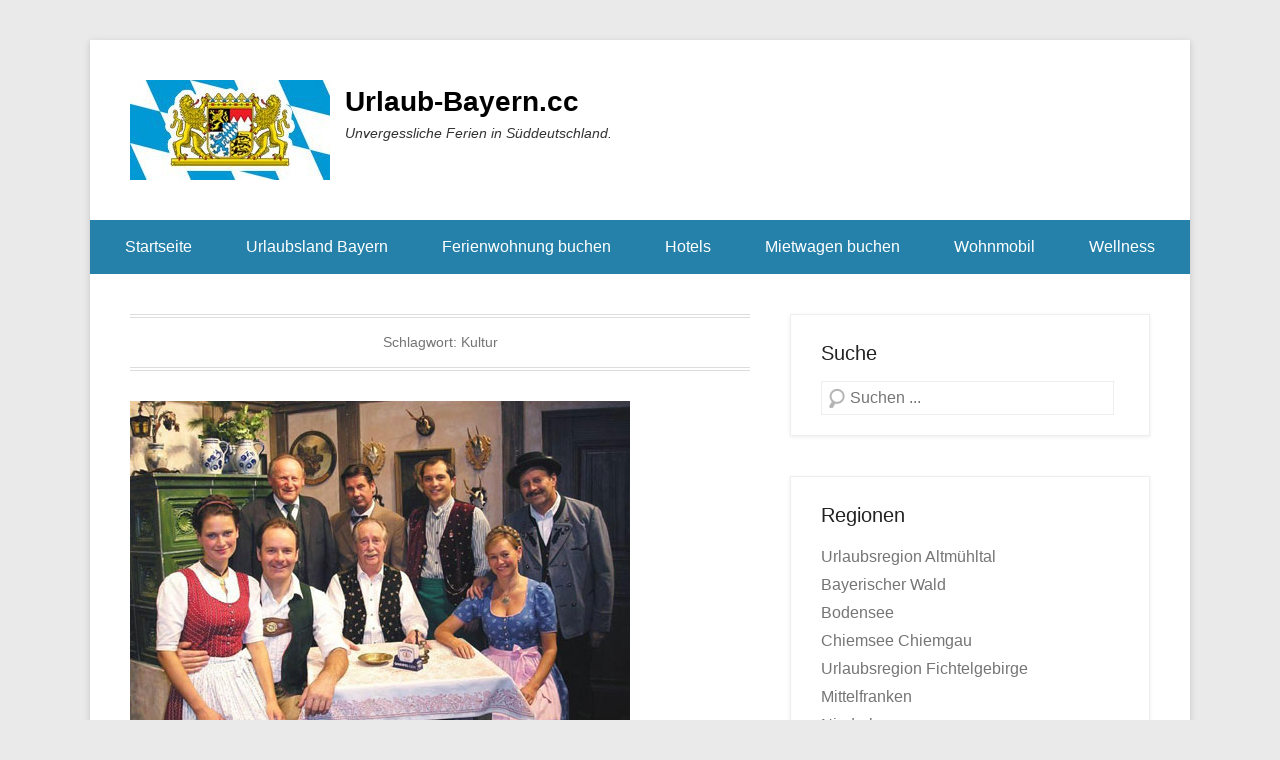

--- FILE ---
content_type: text/css
request_url: https://www.urlaub-bayern.cc/wp-content/themes/catch-kathmandu-child/style.css?ver=20251218-163213
body_size: 854
content:
/*
Theme Name: Catch Kathmandu Child
Theme URI: http://catchthemes.com/themes/catch-kathmandu
Author: Catch Themes
Author URI: http://catchthemes.com
Description: Catch Kathmandu Theme is a fully responsive WordPress theme that looks elegant on any devices. It is simple, clean and lightweight full-fledged WordPress theme based on HTML5 and CSS3. The design is highly customizable and you can tailor the display to your taste with a few easy clicks. If you are looking for a clean professional space, which accommodates your visuals and yet provides you with ample amount of textual area, Catch Kathmandu is your perfect find. This theme is widely been used by Photographers, Bloggers, Corporate Houses and Universities. Translation ready and currently translated in French, Russian, Spanish, Polish, Brazilian Portuguese, Italian, German(SWITZERLAND), Japanese and Dutch languages. Check out Theme Instructions at http://catchthemes.com/theme-instructions/catch-kathmandu/, Support at http://catchthemes.com/support/ and Demo at http://catchthemes.com/demo/catch-kathmandu/
Version: 3.0
License: GNU General Public License, version 3 (GPLv3)
License URI: http://www.gnu.org/licenses/gpl-3.0.txt
Tags: black, blue, gray, white, dark,light, one-column, two-columns, left-sidebar, right-sidebar, fixed-layout, fluid-layout, responsive-layout, custom-background, custom-header, custom-menu, featured-image-header, featured-images, flexible-header, front-page-post-form, full-width-template, post-formats, sticky-post, theme-options, threaded-comments, translation-ready, photoblogging, holiday
Text Domain: catchkathmandu
Template: catch-kathmandu

This theme, like WordPress, is licensed under the GPL.
Use it to make something cool, have fun, and share what you've learned with others.
*/

@import url("../catch-kathmandu/style.css");

